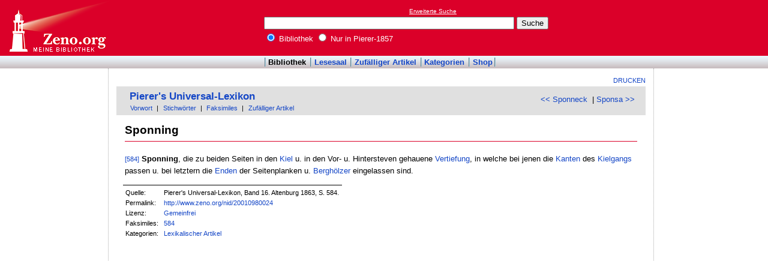

--- FILE ---
content_type: text/html; charset=utf-8
request_url: https://www.google.com/recaptcha/api2/aframe
body_size: 266
content:
<!DOCTYPE HTML><html><head><meta http-equiv="content-type" content="text/html; charset=UTF-8"></head><body><script nonce="blQq8eAc632cjWV0vXAcqQ">/** Anti-fraud and anti-abuse applications only. See google.com/recaptcha */ try{var clients={'sodar':'https://pagead2.googlesyndication.com/pagead/sodar?'};window.addEventListener("message",function(a){try{if(a.source===window.parent){var b=JSON.parse(a.data);var c=clients[b['id']];if(c){var d=document.createElement('img');d.src=c+b['params']+'&rc='+(localStorage.getItem("rc::a")?sessionStorage.getItem("rc::b"):"");window.document.body.appendChild(d);sessionStorage.setItem("rc::e",parseInt(sessionStorage.getItem("rc::e")||0)+1);localStorage.setItem("rc::h",'1769146497781');}}}catch(b){}});window.parent.postMessage("_grecaptcha_ready", "*");}catch(b){}</script></body></html>